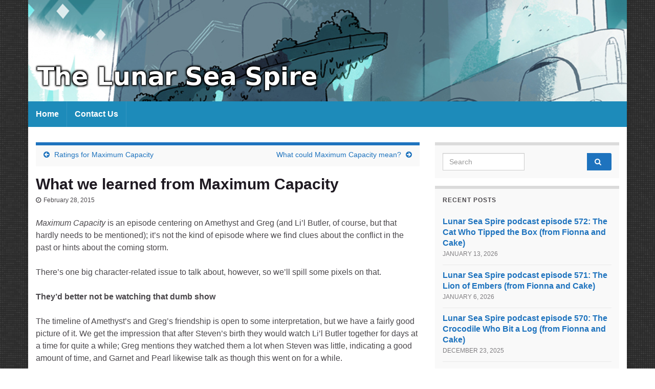

--- FILE ---
content_type: text/html; charset=UTF-8
request_url: http://www.lunarseaspire.com/2015/02/what-we-learned-from-maximum-capacity/
body_size: 10956
content:
<!DOCTYPE html><!--[if IE 7]>
<html class="ie ie7" lang="en-US" prefix="og: http://ogp.me/ns#">
<![endif]-->
<!--[if IE 8]>
<html class="ie ie8" lang="en-US" prefix="og: http://ogp.me/ns#">
<![endif]-->
<!--[if !(IE 7) & !(IE 8)]><!-->
<html lang="en-US" prefix="og: http://ogp.me/ns#">
<!--<![endif]-->
    <head>
        <meta charset="UTF-8">
        <meta http-equiv="X-UA-Compatible" content="IE=edge">
        <meta name="viewport" content="width=device-width, initial-scale=1">
        <title>What we learned from Maximum Capacity &#8211; The Lunar Sea Spire</title>
<meta name='robots' content='max-image-preview:large' />
<link rel="alternate" title="oEmbed (JSON)" type="application/json+oembed" href="http://www.lunarseaspire.com/wp-json/oembed/1.0/embed?url=http%3A%2F%2Fwww.lunarseaspire.com%2F2015%2F02%2Fwhat-we-learned-from-maximum-capacity%2F" />
<link rel="alternate" title="oEmbed (XML)" type="text/xml+oembed" href="http://www.lunarseaspire.com/wp-json/oembed/1.0/embed?url=http%3A%2F%2Fwww.lunarseaspire.com%2F2015%2F02%2Fwhat-we-learned-from-maximum-capacity%2F&#038;format=xml" />
<style id='wp-img-auto-sizes-contain-inline-css' type='text/css'>
img:is([sizes=auto i],[sizes^="auto," i]){contain-intrinsic-size:3000px 1500px}
/*# sourceURL=wp-img-auto-sizes-contain-inline-css */
</style>
<style id='wp-emoji-styles-inline-css' type='text/css'>

	img.wp-smiley, img.emoji {
		display: inline !important;
		border: none !important;
		box-shadow: none !important;
		height: 1em !important;
		width: 1em !important;
		margin: 0 0.07em !important;
		vertical-align: -0.1em !important;
		background: none !important;
		padding: 0 !important;
	}
/*# sourceURL=wp-emoji-styles-inline-css */
</style>
<link rel='stylesheet' id='wp-block-library-css' href='http://www.lunarseaspire.com/wp-includes/css/dist/block-library/style.min.css?ver=6.9' type='text/css' media='all' />
<style id='global-styles-inline-css' type='text/css'>
:root{--wp--preset--aspect-ratio--square: 1;--wp--preset--aspect-ratio--4-3: 4/3;--wp--preset--aspect-ratio--3-4: 3/4;--wp--preset--aspect-ratio--3-2: 3/2;--wp--preset--aspect-ratio--2-3: 2/3;--wp--preset--aspect-ratio--16-9: 16/9;--wp--preset--aspect-ratio--9-16: 9/16;--wp--preset--color--black: #000000;--wp--preset--color--cyan-bluish-gray: #abb8c3;--wp--preset--color--white: #ffffff;--wp--preset--color--pale-pink: #f78da7;--wp--preset--color--vivid-red: #cf2e2e;--wp--preset--color--luminous-vivid-orange: #ff6900;--wp--preset--color--luminous-vivid-amber: #fcb900;--wp--preset--color--light-green-cyan: #7bdcb5;--wp--preset--color--vivid-green-cyan: #00d084;--wp--preset--color--pale-cyan-blue: #8ed1fc;--wp--preset--color--vivid-cyan-blue: #0693e3;--wp--preset--color--vivid-purple: #9b51e0;--wp--preset--gradient--vivid-cyan-blue-to-vivid-purple: linear-gradient(135deg,rgb(6,147,227) 0%,rgb(155,81,224) 100%);--wp--preset--gradient--light-green-cyan-to-vivid-green-cyan: linear-gradient(135deg,rgb(122,220,180) 0%,rgb(0,208,130) 100%);--wp--preset--gradient--luminous-vivid-amber-to-luminous-vivid-orange: linear-gradient(135deg,rgb(252,185,0) 0%,rgb(255,105,0) 100%);--wp--preset--gradient--luminous-vivid-orange-to-vivid-red: linear-gradient(135deg,rgb(255,105,0) 0%,rgb(207,46,46) 100%);--wp--preset--gradient--very-light-gray-to-cyan-bluish-gray: linear-gradient(135deg,rgb(238,238,238) 0%,rgb(169,184,195) 100%);--wp--preset--gradient--cool-to-warm-spectrum: linear-gradient(135deg,rgb(74,234,220) 0%,rgb(151,120,209) 20%,rgb(207,42,186) 40%,rgb(238,44,130) 60%,rgb(251,105,98) 80%,rgb(254,248,76) 100%);--wp--preset--gradient--blush-light-purple: linear-gradient(135deg,rgb(255,206,236) 0%,rgb(152,150,240) 100%);--wp--preset--gradient--blush-bordeaux: linear-gradient(135deg,rgb(254,205,165) 0%,rgb(254,45,45) 50%,rgb(107,0,62) 100%);--wp--preset--gradient--luminous-dusk: linear-gradient(135deg,rgb(255,203,112) 0%,rgb(199,81,192) 50%,rgb(65,88,208) 100%);--wp--preset--gradient--pale-ocean: linear-gradient(135deg,rgb(255,245,203) 0%,rgb(182,227,212) 50%,rgb(51,167,181) 100%);--wp--preset--gradient--electric-grass: linear-gradient(135deg,rgb(202,248,128) 0%,rgb(113,206,126) 100%);--wp--preset--gradient--midnight: linear-gradient(135deg,rgb(2,3,129) 0%,rgb(40,116,252) 100%);--wp--preset--font-size--small: 14px;--wp--preset--font-size--medium: 20px;--wp--preset--font-size--large: 20px;--wp--preset--font-size--x-large: 42px;--wp--preset--font-size--tiny: 10px;--wp--preset--font-size--regular: 16px;--wp--preset--font-size--larger: 26px;--wp--preset--spacing--20: 0.44rem;--wp--preset--spacing--30: 0.67rem;--wp--preset--spacing--40: 1rem;--wp--preset--spacing--50: 1.5rem;--wp--preset--spacing--60: 2.25rem;--wp--preset--spacing--70: 3.38rem;--wp--preset--spacing--80: 5.06rem;--wp--preset--shadow--natural: 6px 6px 9px rgba(0, 0, 0, 0.2);--wp--preset--shadow--deep: 12px 12px 50px rgba(0, 0, 0, 0.4);--wp--preset--shadow--sharp: 6px 6px 0px rgba(0, 0, 0, 0.2);--wp--preset--shadow--outlined: 6px 6px 0px -3px rgb(255, 255, 255), 6px 6px rgb(0, 0, 0);--wp--preset--shadow--crisp: 6px 6px 0px rgb(0, 0, 0);}:where(.is-layout-flex){gap: 0.5em;}:where(.is-layout-grid){gap: 0.5em;}body .is-layout-flex{display: flex;}.is-layout-flex{flex-wrap: wrap;align-items: center;}.is-layout-flex > :is(*, div){margin: 0;}body .is-layout-grid{display: grid;}.is-layout-grid > :is(*, div){margin: 0;}:where(.wp-block-columns.is-layout-flex){gap: 2em;}:where(.wp-block-columns.is-layout-grid){gap: 2em;}:where(.wp-block-post-template.is-layout-flex){gap: 1.25em;}:where(.wp-block-post-template.is-layout-grid){gap: 1.25em;}.has-black-color{color: var(--wp--preset--color--black) !important;}.has-cyan-bluish-gray-color{color: var(--wp--preset--color--cyan-bluish-gray) !important;}.has-white-color{color: var(--wp--preset--color--white) !important;}.has-pale-pink-color{color: var(--wp--preset--color--pale-pink) !important;}.has-vivid-red-color{color: var(--wp--preset--color--vivid-red) !important;}.has-luminous-vivid-orange-color{color: var(--wp--preset--color--luminous-vivid-orange) !important;}.has-luminous-vivid-amber-color{color: var(--wp--preset--color--luminous-vivid-amber) !important;}.has-light-green-cyan-color{color: var(--wp--preset--color--light-green-cyan) !important;}.has-vivid-green-cyan-color{color: var(--wp--preset--color--vivid-green-cyan) !important;}.has-pale-cyan-blue-color{color: var(--wp--preset--color--pale-cyan-blue) !important;}.has-vivid-cyan-blue-color{color: var(--wp--preset--color--vivid-cyan-blue) !important;}.has-vivid-purple-color{color: var(--wp--preset--color--vivid-purple) !important;}.has-black-background-color{background-color: var(--wp--preset--color--black) !important;}.has-cyan-bluish-gray-background-color{background-color: var(--wp--preset--color--cyan-bluish-gray) !important;}.has-white-background-color{background-color: var(--wp--preset--color--white) !important;}.has-pale-pink-background-color{background-color: var(--wp--preset--color--pale-pink) !important;}.has-vivid-red-background-color{background-color: var(--wp--preset--color--vivid-red) !important;}.has-luminous-vivid-orange-background-color{background-color: var(--wp--preset--color--luminous-vivid-orange) !important;}.has-luminous-vivid-amber-background-color{background-color: var(--wp--preset--color--luminous-vivid-amber) !important;}.has-light-green-cyan-background-color{background-color: var(--wp--preset--color--light-green-cyan) !important;}.has-vivid-green-cyan-background-color{background-color: var(--wp--preset--color--vivid-green-cyan) !important;}.has-pale-cyan-blue-background-color{background-color: var(--wp--preset--color--pale-cyan-blue) !important;}.has-vivid-cyan-blue-background-color{background-color: var(--wp--preset--color--vivid-cyan-blue) !important;}.has-vivid-purple-background-color{background-color: var(--wp--preset--color--vivid-purple) !important;}.has-black-border-color{border-color: var(--wp--preset--color--black) !important;}.has-cyan-bluish-gray-border-color{border-color: var(--wp--preset--color--cyan-bluish-gray) !important;}.has-white-border-color{border-color: var(--wp--preset--color--white) !important;}.has-pale-pink-border-color{border-color: var(--wp--preset--color--pale-pink) !important;}.has-vivid-red-border-color{border-color: var(--wp--preset--color--vivid-red) !important;}.has-luminous-vivid-orange-border-color{border-color: var(--wp--preset--color--luminous-vivid-orange) !important;}.has-luminous-vivid-amber-border-color{border-color: var(--wp--preset--color--luminous-vivid-amber) !important;}.has-light-green-cyan-border-color{border-color: var(--wp--preset--color--light-green-cyan) !important;}.has-vivid-green-cyan-border-color{border-color: var(--wp--preset--color--vivid-green-cyan) !important;}.has-pale-cyan-blue-border-color{border-color: var(--wp--preset--color--pale-cyan-blue) !important;}.has-vivid-cyan-blue-border-color{border-color: var(--wp--preset--color--vivid-cyan-blue) !important;}.has-vivid-purple-border-color{border-color: var(--wp--preset--color--vivid-purple) !important;}.has-vivid-cyan-blue-to-vivid-purple-gradient-background{background: var(--wp--preset--gradient--vivid-cyan-blue-to-vivid-purple) !important;}.has-light-green-cyan-to-vivid-green-cyan-gradient-background{background: var(--wp--preset--gradient--light-green-cyan-to-vivid-green-cyan) !important;}.has-luminous-vivid-amber-to-luminous-vivid-orange-gradient-background{background: var(--wp--preset--gradient--luminous-vivid-amber-to-luminous-vivid-orange) !important;}.has-luminous-vivid-orange-to-vivid-red-gradient-background{background: var(--wp--preset--gradient--luminous-vivid-orange-to-vivid-red) !important;}.has-very-light-gray-to-cyan-bluish-gray-gradient-background{background: var(--wp--preset--gradient--very-light-gray-to-cyan-bluish-gray) !important;}.has-cool-to-warm-spectrum-gradient-background{background: var(--wp--preset--gradient--cool-to-warm-spectrum) !important;}.has-blush-light-purple-gradient-background{background: var(--wp--preset--gradient--blush-light-purple) !important;}.has-blush-bordeaux-gradient-background{background: var(--wp--preset--gradient--blush-bordeaux) !important;}.has-luminous-dusk-gradient-background{background: var(--wp--preset--gradient--luminous-dusk) !important;}.has-pale-ocean-gradient-background{background: var(--wp--preset--gradient--pale-ocean) !important;}.has-electric-grass-gradient-background{background: var(--wp--preset--gradient--electric-grass) !important;}.has-midnight-gradient-background{background: var(--wp--preset--gradient--midnight) !important;}.has-small-font-size{font-size: var(--wp--preset--font-size--small) !important;}.has-medium-font-size{font-size: var(--wp--preset--font-size--medium) !important;}.has-large-font-size{font-size: var(--wp--preset--font-size--large) !important;}.has-x-large-font-size{font-size: var(--wp--preset--font-size--x-large) !important;}
/*# sourceURL=global-styles-inline-css */
</style>

<style id='classic-theme-styles-inline-css' type='text/css'>
/*! This file is auto-generated */
.wp-block-button__link{color:#fff;background-color:#32373c;border-radius:9999px;box-shadow:none;text-decoration:none;padding:calc(.667em + 2px) calc(1.333em + 2px);font-size:1.125em}.wp-block-file__button{background:#32373c;color:#fff;text-decoration:none}
/*# sourceURL=/wp-includes/css/classic-themes.min.css */
</style>
<link rel='stylesheet' id='bootstrap-css' href='http://www.lunarseaspire.com/wp-content/themes/graphene/bootstrap/css/bootstrap.min.css?ver=6.9' type='text/css' media='all' />
<link rel='stylesheet' id='font-awesome-css' href='http://www.lunarseaspire.com/wp-content/themes/graphene/fonts/font-awesome/css/font-awesome.min.css?ver=6.9' type='text/css' media='all' />
<link rel='stylesheet' id='graphene-css' href='http://www.lunarseaspire.com/wp-content/themes/graphene/style.css?ver=2.9.4' type='text/css' media='screen' />
<link rel='stylesheet' id='graphene-responsive-css' href='http://www.lunarseaspire.com/wp-content/themes/graphene/responsive.css?ver=2.9.4' type='text/css' media='all' />
<link rel='stylesheet' id='graphene-blocks-css' href='http://www.lunarseaspire.com/wp-content/themes/graphene/blocks.css?ver=2.9.4' type='text/css' media='all' />
<script type="text/javascript" src="http://www.lunarseaspire.com/wp-includes/js/jquery/jquery.min.js?ver=3.7.1" id="jquery-core-js"></script>
<script type="text/javascript" src="http://www.lunarseaspire.com/wp-includes/js/jquery/jquery-migrate.min.js?ver=3.4.1" id="jquery-migrate-js"></script>
<script type="text/javascript" src="http://www.lunarseaspire.com/wp-content/themes/graphene/bootstrap/js/bootstrap.min.js?ver=2.9.4" id="bootstrap-js"></script>
<script type="text/javascript" src="http://www.lunarseaspire.com/wp-content/themes/graphene/js/bootstrap-hover-dropdown/bootstrap-hover-dropdown.min.js?ver=2.9.4" id="bootstrap-hover-dropdown-js"></script>
<script type="text/javascript" src="http://www.lunarseaspire.com/wp-content/themes/graphene/js/bootstrap-submenu/bootstrap-submenu.min.js?ver=2.9.4" id="bootstrap-submenu-js"></script>
<script type="text/javascript" src="http://www.lunarseaspire.com/wp-content/themes/graphene/js/jquery.infinitescroll.min.js?ver=2.9.4" id="infinite-scroll-js"></script>
<script type="text/javascript" id="graphene-js-extra">
/* <![CDATA[ */
var grapheneJS = {"siteurl":"http://www.lunarseaspire.com","ajaxurl":"http://www.lunarseaspire.com/wp-admin/admin-ajax.php","templateUrl":"http://www.lunarseaspire.com/wp-content/themes/graphene","isSingular":"1","enableStickyMenu":"","shouldShowComments":"1","commentsOrder":"newest","sliderDisable":"1","sliderInterval":"7000","infScrollBtnLbl":"Load more","infScrollOn":"","infScrollCommentsOn":"","totalPosts":"1","postsPerPage":"10","isPageNavi":"","infScrollMsgText":"Fetching window.grapheneInfScrollItemsPerPage of window.grapheneInfScrollItemsLeft items left ...","infScrollMsgTextPlural":"Fetching window.grapheneInfScrollItemsPerPage of window.grapheneInfScrollItemsLeft items left ...","infScrollFinishedText":"All loaded!","commentsPerPage":"50","totalComments":"0","infScrollCommentsMsg":"Fetching window.grapheneInfScrollCommentsPerPage of window.grapheneInfScrollCommentsLeft comments left ...","infScrollCommentsMsgPlural":"Fetching window.grapheneInfScrollCommentsPerPage of window.grapheneInfScrollCommentsLeft comments left ...","infScrollCommentsFinishedMsg":"All comments loaded!","disableLiveSearch":"1","txtNoResult":"No result found.","isMasonry":""};
//# sourceURL=graphene-js-extra
/* ]]> */
</script>
<script type="text/javascript" src="http://www.lunarseaspire.com/wp-content/themes/graphene/js/graphene.js?ver=2.9.4" id="graphene-js"></script>
<link rel="https://api.w.org/" href="http://www.lunarseaspire.com/wp-json/" /><link rel="alternate" title="JSON" type="application/json" href="http://www.lunarseaspire.com/wp-json/wp/v2/posts/629" /><link rel="EditURI" type="application/rsd+xml" title="RSD" href="http://www.lunarseaspire.com/xmlrpc.php?rsd" />
<meta name="generator" content="WordPress 6.9" />
<link rel="canonical" href="http://www.lunarseaspire.com/2015/02/what-we-learned-from-maximum-capacity/" />
<link rel='shortlink' href='http://www.lunarseaspire.com/?p=629' />
            <script type="text/javascript"><!--
                                function powerpress_pinw(pinw_url){window.open(pinw_url, 'PowerPressPlayer','toolbar=0,status=0,resizable=1,width=460,height=320');	return false;}
                //-->

                // tabnab protection
                window.addEventListener('load', function () {
                    // make all links have rel="noopener noreferrer"
                    document.querySelectorAll('a[target="_blank"]').forEach(link => {
                        link.setAttribute('rel', 'noopener noreferrer');
                    });
                });
            </script>
            		<script>
		   WebFontConfig = {
		      google: { 
		      	families: ["Lato:400,400i,700,700i&display=swap"]		      }
		   };

		   (function(d) {
		      var wf = d.createElement('script'), s = d.scripts[0];
		      wf.src = 'https://ajax.googleapis.com/ajax/libs/webfont/1.6.26/webfont.js';
		      wf.async = true;
		      s.parentNode.insertBefore(wf, s);
		   })(document);
		</script>
	<style type="text/css">
.top-bar{background-color:#1e73be} .top-bar .searchform .btn-default, .top-bar #top_search .searchform .btn-default{color:#1e73be}.navbar {background: #1d8bba} @media only screen and (max-width: 768px){ #mega-menu-wrap-Header-Menu .mega-menu-toggle + #mega-menu-Header-Menu {background: #1d8bba} }.navbar #header-menu-wrap .nav li:focus, .navbar #header-menu-wrap .nav li:hover, .navbar #header-menu-wrap .nav li.current-menu-item, .navbar #header-menu-wrap .nav li.current-menu-ancestor, .navbar #header-menu-wrap .dropdown-menu li, .navbar #header-menu-wrap .dropdown-menu > li > a:focus, .navbar #header-menu-wrap .dropdown-menu > li > a:hover, .navbar #header-menu-wrap .dropdown-menu > .active > a, .navbar #header-menu-wrap .dropdown-menu > .active > a:focus, .navbar #header-menu-wrap .dropdown-menu > .active > a:hover, .navbar #header-menu-wrap .navbar-nav>.open>a, .navbar #header-menu-wrap .navbar-nav>.open>a:focus, .navbar #header-menu-wrap .navbar-nav>.open>a:hover, .navbar .navbar-nav>.active>a, .navbar .navbar-nav>.active>a:focus, .navbar .navbar-nav>.active>a:hover, #header-menu-wrap #mega-menu-wrap-Header-Menu #mega-menu-Header-Menu li.mega-current-menu-item, #header-menu-wrap #mega-menu-wrap-Header-Menu #mega-menu-Header-Menu > li.mega-menu-item > a.mega-menu-link:hover, #header-menu-wrap #mega-menu-wrap-Header-Menu #mega-menu-Header-Menu > li.mega-toggle-on > a.mega-menu-link, #header-menu-wrap #mega-menu-wrap-Header-Menu #mega-menu-Header-Menu > li.mega-current-menu-item > a.mega-menu-link {background: #1d8bba}.navbar #header-menu-wrap .nav ul li a, .navbar #header-menu-wrap .nav ul li a {color: #1d8bba}a, .post .date .day, .pagination>li>a, .pagination>li>a:hover, .pagination>li>span, #comments > h4.current a, #comments > h4.current a .fa, .post-nav-top p, .post-nav-top a, .autocomplete-suggestions strong {color: #1e73be}a:focus, a:hover, .post-nav-top a:hover {color: #1d8bba}.sticky {border-color: #1e73be}.btn, .btn:focus, .btn:hover, .btn a, .Button, .colour-preview .button, input[type="submit"], button[type="submit"], #commentform #submit, .wpsc_buy_button, #back-to-top, .wp-block-button .wp-block-button__link:not(.has-background) {background: #1e73be; color: #ffffff} .wp-block-button.is-style-outline .wp-block-button__link {background:transparent; border-color: #1e73be}.btn.btn-outline, .btn.btn-outline:hover {color: #1e73be;border-color: #1e73be}.label-primary, .pagination>.active>a, .pagination>.active>a:focus, .pagination>.active>a:hover, .pagination>.active>span, .pagination>.active>span:focus, .pagination>.active>span:hover, .list-group-item.parent, .list-group-item.parent:focus, .list-group-item.parent:hover {background: #1e73be; border-color: #1e73be; color: #ffffff}.post-nav-top, .archive-title, .page-title, .term-desc, .breadcrumb {background-color: #f9f9f9; border-color: #1e73be}.archive-title span {color: #1e73be}#comments ol.children li.bypostauthor, #comments li.bypostauthor.comment {border-color: #1e73be}.header_title, .header_title a, .header_title a:visited, .header_title a:hover, .header_desc {color:#blank}.carousel, .carousel .item{height:400px}@media (max-width: 991px) {.carousel, .carousel .item{height:250px}}#header{max-height:198px}
</style>
		<script type="application/ld+json">{"@context":"http:\/\/schema.org","@type":"Article","mainEntityOfPage":"http:\/\/www.lunarseaspire.com\/2015\/02\/what-we-learned-from-maximum-capacity\/","publisher":{"@type":"Organization","name":"The Lunar Sea Spire","logo":{"@type":"ImageObject","url":"http:\/\/www.lunarseaspire.com\/wp-content\/uploads\/2017\/10\/cropped-discordimage-32x32.png","height":32,"width":32}},"headline":"What we learned from Maximum Capacity","datePublished":"2015-02-28T12:00:57+00:00","dateModified":"2015-02-28T11:47:41+00:00","description":"Maximum Capacity is an episode centering on Amethyst and Greg (and Li'l Butler, of course, but that hardly needs to be mentioned); it's not the kind of episode where we find clues about\u00a0the conflict in the past or hints about the coming storm. There's one big character-related issue to talk about, however, so we'll spill ...","author":{"@type":"Person","name":"gc13"}}</script>
	<style type="text/css">.recentcomments a{display:inline !important;padding:0 !important;margin:0 !important;}</style><style type="text/css" id="custom-background-css">
body.custom-background { background-image: url("http://www.lunarseaspire.com/wp-content/uploads/2017/10/3px-tile-tiny-dark-square-tiles-seamless-pattern.jpg"); background-position: left top; background-size: auto; background-repeat: repeat; background-attachment: scroll; }
</style>
	<meta property="og:type" content="article" />
<meta property="og:title" content="What we learned from Maximum Capacity" />
<meta property="og:url" content="http://www.lunarseaspire.com/2015/02/what-we-learned-from-maximum-capacity/" />
<meta property="og:site_name" content="The Lunar Sea Spire" />
<meta property="og:description" content="Maximum Capacity is an episode centering on Amethyst and Greg (and Li&#039;l Butler, of course, but that hardly needs to be mentioned); it&#039;s not the kind of episode where we find clues about the conflict in the past or hints about the coming storm. There&#039;s one big character-related issue to talk about, however, so we&#039;ll spill ..." />
<meta property="og:updated_time" content="2015-02-28T11:47:41+00:00" />
<meta property="article:modified_time" content="2015-02-28T11:47:41+00:00" />
<meta property="article:published_time" content="2015-02-28T12:00:57+00:00" />
<link rel="icon" href="http://www.lunarseaspire.com/wp-content/uploads/2017/10/cropped-discordimage-32x32.png" sizes="32x32" />
<link rel="icon" href="http://www.lunarseaspire.com/wp-content/uploads/2017/10/cropped-discordimage-192x192.png" sizes="192x192" />
<link rel="apple-touch-icon" href="http://www.lunarseaspire.com/wp-content/uploads/2017/10/cropped-discordimage-180x180.png" />
<meta name="msapplication-TileImage" content="http://www.lunarseaspire.com/wp-content/uploads/2017/10/cropped-discordimage-270x270.png" />
		<style type="text/css" id="wp-custom-css">
			/*
You can add your own CSS here.

Click the help icon above to learn more.
*/

body {
   font-family: "Arial";
}

blockquote {
   border: 1px solid #eee;
   padding-top: 20px;
	 padding-right: 20px;
	 padding-bottom: 20px;
   box-shadow: 0 0 3px #f5f5f5;
	 margin-bottom: 20px;
}

blockquote p {
   font-size: 16px;
	 font-style: italic;
	 font-weight: bold;
   line-height: normal;
}		</style>
		    <link rel='stylesheet' id='countdown_css-css' href='http://www.lunarseaspire.com/wp-content/plugins/widget-countdown/includes/style/style.css?ver=6.9' type='text/css' media='all' />
<link rel='stylesheet' id='dashicons-css' href='http://www.lunarseaspire.com/wp-includes/css/dashicons.min.css?ver=6.9' type='text/css' media='all' />
<link rel='stylesheet' id='thickbox-css' href='http://www.lunarseaspire.com/wp-includes/js/thickbox/thickbox.css?ver=6.9' type='text/css' media='all' />
</head>
    <body class="wp-singular post-template-default single single-post postid-629 single-format-standard custom-background wp-embed-responsive wp-theme-graphene layout-boxed two_col_left two-columns singular">
        
        <div class="container boxed-wrapper">
            
            

            <div id="header" class="row">

                <img width="1170" height="198" src="http://www.lunarseaspire.com/wp-content/uploads/2017/11/LSS_Header_1170.png" class="attachment-1170x198 size-1170x198" alt="LSS_Header_1170" title="LSS_Header_1170" decoding="async" fetchpriority="high" srcset="http://www.lunarseaspire.com/wp-content/uploads/2017/11/LSS_Header_1170.png 1170w, http://www.lunarseaspire.com/wp-content/uploads/2017/11/LSS_Header_1170-300x51.png 300w, http://www.lunarseaspire.com/wp-content/uploads/2017/11/LSS_Header_1170-768x130.png 768w, http://www.lunarseaspire.com/wp-content/uploads/2017/11/LSS_Header_1170-1024x173.png 1024w" sizes="(max-width: 1170px) 100vw, 1170px" />                
                                                                </div>


                        <nav class="navbar row navbar-inverse">

                <div class="navbar-header align-center">
                		                    <button type="button" class="navbar-toggle collapsed" data-toggle="collapse" data-target="#header-menu-wrap, #secondary-menu-wrap">
	                        <span class="sr-only">Toggle navigation</span>
	                        <span class="icon-bar"></span>
	                        <span class="icon-bar"></span>
	                        <span class="icon-bar"></span>
	                    </button>
                	                    
                    
                                            <p class="header_title mobile-only">
                            <a href="http://www.lunarseaspire.com" title="Go back to the front page">                                The Lunar Sea Spire                            </a>                        </p>
                    
                                            
                                    </div>

                                    <div class="collapse navbar-collapse" id="header-menu-wrap">

            			<ul id="header-menu" class="nav navbar-nav flip"><li id="menu-item-2817" class="menu-item menu-item-type-custom menu-item-object-custom menu-item-home menu-item-2817"><a href="http://www.lunarseaspire.com/">Home</a></li>
<li id="menu-item-3169" class="menu-item menu-item-type-post_type menu-item-object-page menu-item-3169"><a href="http://www.lunarseaspire.com/contact-us/">Contact Us</a></li>
</ul>                        
            			                        
                                            </div>
                
                                    
                            </nav>

            
            <div id="content" class="clearfix hfeed row">
                
                    
                                        
                    <div id="content-main" class="clearfix content-main col-md-8">
                    
	
		<div class="post-nav post-nav-top clearfix">
			<p class="previous col-sm-6"><i class="fa fa-arrow-circle-left"></i> <a href="http://www.lunarseaspire.com/2015/02/ratings-for-maximum-capacity/" rel="prev">Ratings for Maximum Capacity</a></p>			<p class="next-post col-sm-6"><a href="http://www.lunarseaspire.com/2015/03/what-could-maximum-capacity-mean/" rel="next">What could Maximum Capacity mean?</a> <i class="fa fa-arrow-circle-right"></i></p>					</div>
		        
<div id="post-629" class="clearfix post post-629 type-post status-publish format-standard hentry category-lore-implications nodate item-wrap">
		
	<div class="entry clearfix">
    	
                        
		        <h1 class="post-title entry-title">
			What we learned from Maximum Capacity			        </h1>
		
			    <ul class="post-meta entry-meta clearfix">
	    		        <li class="date-inline has-icon">
	        	<i class="fa fa-clock-o"></i>    	<p class="post-date-inline">
            <abbr class="published" title="2015-02-28T12:00:57-05:00">February 28, 2015</abbr>
                    </p>
    	        </li>
	        	    </ul>
    
				
				<div class="entry-content clearfix">
							
										
						<p><em>Maximum Capacity</em> is an episode centering on Amethyst and Greg (and Li&#8217;l Butler, of course, but that hardly needs to be mentioned); it&#8217;s not the kind of episode where we find clues about the conflict in the past or hints about the coming storm.</p>
<p>There&#8217;s one big character-related issue to talk about, however, so we&#8217;ll spill some pixels on that.</p>
<p><span id="more-629"></span></p>
<p><strong>They&#8217;d better not be watching that dumb show</strong></p>
<p>The timeline of Amethyst&#8217;s and Greg&#8217;s friendship is open to some interpretation, but we have a fairly good picture of it. We get the impression that after Steven&#8217;s birth they would watch Li&#8217;l Butler together for days at a time for quite a while; Greg mentions they watched them a lot when Steven was little, indicating a good amount of time, and Garnet and Pearl likewise talk as though this went on for a while.</p>
<p>There&#8217;s no explicit indication of when exactly the friendship started, but it seems that the binge-watching of Li&#8217;l Butler only started after Rose Quartz gave up her physical form; both Amethyst and Greg had lost someone very important to them, and Li&#8217;l Butler offered them a way to forget. Amethyst in particular seems to have the poor coping skills that would make such an escape particularly desirable.</p>
<p>Matt Burnett <a href="https://twitter.com/mcburnett/status/571317590674448384" target="_blank">gives the indication</a> that the friendship did in fact predate the loss of Rose, which makes sense. Surely Rose would have introduced her friends to her beau, and Amethyst and Greg are kind of a natural fit; they certainly have similar taste in television.</p>
<p><strong>I bet you&#8217;d stay for her</strong></p>
<p>One day the friendship between Amethyst and Greg abruptly stopped. Judging from Greg&#8217;s response to Amethyst shapeshifting into Rose, the final event involved much of the same: Amethyst using Rose&#8217;s form to mess with Greg&#8217;s head.</p>
<p>There was probably a hefty amount of intermittent abuse from Amethyst before then: even years after the loss of Rose, Amethyst was still using emotional manipulation to keep Greg with her and parked in front of the television so she could have a watching buddy.</p>
<p>Amethyst&#8217;s emotions towards Greg seem to be complicated: on one hand he&#8217;s her buddy, and a good person to hang out with. On the other hand, she seems to regard Greg as responsible for her emotional well-being. Whether she blames him for the loss of Rose or not, she certainly seems to feel owed his attentions; him saying he had to be there for Steven was too much for her to take, prompting an egregious step over the line.</p>
<p>Knowing how Amethyst is, without anyone to counsel her after she and Greg had their first falling-out she probably stormed off and stewed about it for a while until she basically forgot about it. This time Steven was able to give her the push she needed to realize she had to try to make amends.</p>
								</div>
		
			</div>

</div>














            
  

                </div><!-- #content-main -->
        
            
<div id="sidebar1" class="sidebar sidebar-right widget-area col-md-4">

	
    <div id="search-2" class="sidebar-wrap widget_search"><form class="searchform" method="get" action="http://www.lunarseaspire.com">
	<div class="input-group">
		<div class="form-group live-search-input">
			<label for="s" class="screen-reader-text">Search for:</label>
		    <input type="text" id="s" name="s" class="form-control" placeholder="Search">
		    		</div>
	    <span class="input-group-btn">
	    	<button class="btn btn-default" type="submit"><i class="fa fa-search"></i></button>
	    </span>
    </div>
    </form></div>
		<div id="recent-posts-2" class="sidebar-wrap widget_recent_entries">
		<h2 class="widget-title">Recent Posts</h2>
		<ul>
											<li>
					<a href="http://www.lunarseaspire.com/2026/01/lunar-sea-spire-podcast-episode-572-the-cat-who-tipped-the-box-from-fionna-and-cake/">Lunar Sea Spire podcast episode 572: The Cat Who Tipped the Box (from Fionna and Cake)</a>
											<span class="post-date">January 13, 2026</span>
									</li>
											<li>
					<a href="http://www.lunarseaspire.com/2026/01/lunar-sea-spire-podcast-episode-571-the-lion-of-embers-from-fionna-and-cake/">Lunar Sea Spire podcast episode 571: The Lion of Embers (from Fionna and Cake)</a>
											<span class="post-date">January 6, 2026</span>
									</li>
											<li>
					<a href="http://www.lunarseaspire.com/2025/12/lunar-sea-spire-podcast-episode-570-the-crocodile-who-bit-a-log-from-fionna-and-cake/">Lunar Sea Spire podcast episode 570: The Crocodile Who Bit a Log (from Fionna and Cake)</a>
											<span class="post-date">December 23, 2025</span>
									</li>
											<li>
					<a href="http://www.lunarseaspire.com/2025/12/lunar-sea-spire-podcast-episode-569-the-hare-and-the-sprout-from-fionna-and-cake/">Lunar Sea Spire podcast episode 569: The Hare and the Sprout (from Fionna and Cake)</a>
											<span class="post-date">December 16, 2025</span>
									</li>
											<li>
					<a href="http://www.lunarseaspire.com/2025/12/lunar-sea-spire-podcast-episode-568-true-colors-from-amphibia/">Lunar Sea Spire podcast episode 568: True Colors (from Amphibia)</a>
											<span class="post-date">December 9, 2025</span>
									</li>
											<li>
					<a href="http://www.lunarseaspire.com/2025/11/lunar-sea-spire-podcast-episode-567-the-dinner-and-battle-of-the-bands-from-amphibia/">Lunar Sea Spire podcast episode 567: The Dinner and Battle of the Bands (from Amphibia)</a>
											<span class="post-date">November 25, 2025</span>
									</li>
					</ul>

		</div><div id="recent-comments-2" class="sidebar-wrap widget_recent_comments"><h2 class="widget-title">Recent Comments</h2><ul id="recentcomments"><li class="recentcomments"><span class="comment-author-link">Costa Deligiannis</span> on <a href="http://www.lunarseaspire.com/2025/12/lunar-sea-spire-podcast-episode-568-true-colors-from-amphibia/#comment-9657">Lunar Sea Spire podcast episode 568: True Colors (from Amphibia)</a></li><li class="recentcomments"><span class="comment-author-link">David</span> on <a href="http://www.lunarseaspire.com/2025/07/lunar-sea-spire-podcast-episode-549-the-lars-of-the-stars-announcement/#comment-8279">Lunar Sea Spire podcast episode 549: The Lars of the Stars announcement</a></li><li class="recentcomments"><span class="comment-author-link">N8</span> on <a href="http://www.lunarseaspire.com/2025/07/lunar-sea-spire-podcast-episode-549-the-lars-of-the-stars-announcement/#comment-7676">Lunar Sea Spire podcast episode 549: The Lars of the Stars announcement</a></li><li class="recentcomments"><span class="comment-author-link">Hakeem Daniels</span> on <a href="http://www.lunarseaspire.com/2025/04/lunar-sea-spire-podcast-episode-541-bertie-unbound-from-invincible-fight-girl/#comment-7196">Lunar Sea Spire podcast episode 541: Bertie Unbound (from Invincible Fight Girl)</a></li><li class="recentcomments"><span class="comment-author-link">Soren</span> on <a href="http://www.lunarseaspire.com/2024/12/lunar-sea-spire-podcast-episode-529-delicious-in-dungeon-episode-19-hag-and-nightmare/#comment-6920">Lunar Sea Spire podcast episode 529: Delicious in Dungeon episode 19 (Hag and Nightmare)</a></li></ul></div>    
        
    
</div><!-- #sidebar1 -->        
        
    </div><!-- #content -->




<div id="footer" class="row default-footer">
    
        
            
            <div class="copyright-developer">
                                    <div id="copyright">
                        <p>&copy; 2026 The Lunar Sea Spire.</p>                    </div>
                
                                    <div id="developer">
                        <p>
                                                        Made with <i class="fa fa-heart"></i> by <a href="https://www.graphene-theme.com/" rel="nofollow">Graphene Themes</a>.                        </p>

                                            </div>
                            </div>

        
                
    </div><!-- #footer -->


</div><!-- #container -->

<script type="speculationrules">
{"prefetch":[{"source":"document","where":{"and":[{"href_matches":"/*"},{"not":{"href_matches":["/wp-*.php","/wp-admin/*","/wp-content/uploads/*","/wp-content/*","/wp-content/plugins/*","/wp-content/themes/graphene/*","/*\\?(.+)"]}},{"not":{"selector_matches":"a[rel~=\"nofollow\"]"}},{"not":{"selector_matches":".no-prefetch, .no-prefetch a"}}]},"eagerness":"conservative"}]}
</script>
		<a href="#" id="back-to-top" title="Back to top"><i class="fa fa-chevron-up"></i></a>
	<script type="text/javascript" src="http://www.lunarseaspire.com/wp-includes/js/comment-reply.min.js?ver=6.9" id="comment-reply-js" async="async" data-wp-strategy="async" fetchpriority="low"></script>
<script type="text/javascript" src="http://www.lunarseaspire.com/wp-content/plugins/widget-countdown/includes/javascript/front_end_js.js?ver=6.9" id="countdown-front-end-js"></script>
<script type="text/javascript" id="thickbox-js-extra">
/* <![CDATA[ */
var thickboxL10n = {"next":"Next \u003E","prev":"\u003C Prev","image":"Image","of":"of","close":"Close","noiframes":"This feature requires inline frames. You have iframes disabled or your browser does not support them.","loadingAnimation":"http://www.lunarseaspire.com/wp-includes/js/thickbox/loadingAnimation.gif"};
//# sourceURL=thickbox-js-extra
/* ]]> */
</script>
<script type="text/javascript" src="http://www.lunarseaspire.com/wp-includes/js/thickbox/thickbox.js?ver=3.1-20121105" id="thickbox-js"></script>
<script id="wp-emoji-settings" type="application/json">
{"baseUrl":"https://s.w.org/images/core/emoji/17.0.2/72x72/","ext":".png","svgUrl":"https://s.w.org/images/core/emoji/17.0.2/svg/","svgExt":".svg","source":{"concatemoji":"http://www.lunarseaspire.com/wp-includes/js/wp-emoji-release.min.js?ver=6.9"}}
</script>
<script type="module">
/* <![CDATA[ */
/*! This file is auto-generated */
const a=JSON.parse(document.getElementById("wp-emoji-settings").textContent),o=(window._wpemojiSettings=a,"wpEmojiSettingsSupports"),s=["flag","emoji"];function i(e){try{var t={supportTests:e,timestamp:(new Date).valueOf()};sessionStorage.setItem(o,JSON.stringify(t))}catch(e){}}function c(e,t,n){e.clearRect(0,0,e.canvas.width,e.canvas.height),e.fillText(t,0,0);t=new Uint32Array(e.getImageData(0,0,e.canvas.width,e.canvas.height).data);e.clearRect(0,0,e.canvas.width,e.canvas.height),e.fillText(n,0,0);const a=new Uint32Array(e.getImageData(0,0,e.canvas.width,e.canvas.height).data);return t.every((e,t)=>e===a[t])}function p(e,t){e.clearRect(0,0,e.canvas.width,e.canvas.height),e.fillText(t,0,0);var n=e.getImageData(16,16,1,1);for(let e=0;e<n.data.length;e++)if(0!==n.data[e])return!1;return!0}function u(e,t,n,a){switch(t){case"flag":return n(e,"\ud83c\udff3\ufe0f\u200d\u26a7\ufe0f","\ud83c\udff3\ufe0f\u200b\u26a7\ufe0f")?!1:!n(e,"\ud83c\udde8\ud83c\uddf6","\ud83c\udde8\u200b\ud83c\uddf6")&&!n(e,"\ud83c\udff4\udb40\udc67\udb40\udc62\udb40\udc65\udb40\udc6e\udb40\udc67\udb40\udc7f","\ud83c\udff4\u200b\udb40\udc67\u200b\udb40\udc62\u200b\udb40\udc65\u200b\udb40\udc6e\u200b\udb40\udc67\u200b\udb40\udc7f");case"emoji":return!a(e,"\ud83e\u1fac8")}return!1}function f(e,t,n,a){let r;const o=(r="undefined"!=typeof WorkerGlobalScope&&self instanceof WorkerGlobalScope?new OffscreenCanvas(300,150):document.createElement("canvas")).getContext("2d",{willReadFrequently:!0}),s=(o.textBaseline="top",o.font="600 32px Arial",{});return e.forEach(e=>{s[e]=t(o,e,n,a)}),s}function r(e){var t=document.createElement("script");t.src=e,t.defer=!0,document.head.appendChild(t)}a.supports={everything:!0,everythingExceptFlag:!0},new Promise(t=>{let n=function(){try{var e=JSON.parse(sessionStorage.getItem(o));if("object"==typeof e&&"number"==typeof e.timestamp&&(new Date).valueOf()<e.timestamp+604800&&"object"==typeof e.supportTests)return e.supportTests}catch(e){}return null}();if(!n){if("undefined"!=typeof Worker&&"undefined"!=typeof OffscreenCanvas&&"undefined"!=typeof URL&&URL.createObjectURL&&"undefined"!=typeof Blob)try{var e="postMessage("+f.toString()+"("+[JSON.stringify(s),u.toString(),c.toString(),p.toString()].join(",")+"));",a=new Blob([e],{type:"text/javascript"});const r=new Worker(URL.createObjectURL(a),{name:"wpTestEmojiSupports"});return void(r.onmessage=e=>{i(n=e.data),r.terminate(),t(n)})}catch(e){}i(n=f(s,u,c,p))}t(n)}).then(e=>{for(const n in e)a.supports[n]=e[n],a.supports.everything=a.supports.everything&&a.supports[n],"flag"!==n&&(a.supports.everythingExceptFlag=a.supports.everythingExceptFlag&&a.supports[n]);var t;a.supports.everythingExceptFlag=a.supports.everythingExceptFlag&&!a.supports.flag,a.supports.everything||((t=a.source||{}).concatemoji?r(t.concatemoji):t.wpemoji&&t.twemoji&&(r(t.twemoji),r(t.wpemoji)))});
//# sourceURL=http://www.lunarseaspire.com/wp-includes/js/wp-emoji-loader.min.js
/* ]]> */
</script>
</body>
</html>